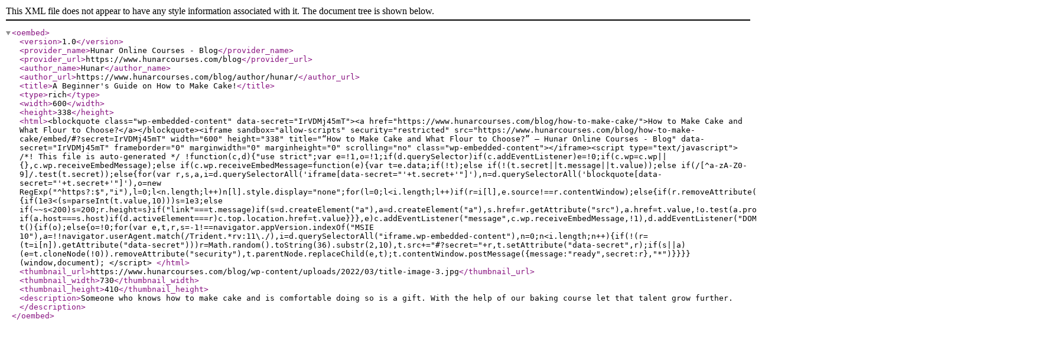

--- FILE ---
content_type: text/xml; charset=UTF-8
request_url: https://www.hunarcourses.com/blog/wp-json/oembed/1.0/embed?url=https%3A%2F%2Fwww.hunarcourses.com%2Fblog%2Fhow-to-make-cake%2F&format=xml
body_size: 3041
content:
<?xml version="1.0"?>
<oembed><version>1.0</version><provider_name>Hunar Online Courses - Blog</provider_name><provider_url>https://www.hunarcourses.com/blog</provider_url><author_name>Hunar</author_name><author_url>https://www.hunarcourses.com/blog/author/hunar/</author_url><title>A Beginner's Guide on How to Make Cake!</title><type>rich</type><width>600</width><height>338</height><html>&lt;blockquote class="wp-embedded-content" data-secret="IrVDMj45mT"&gt;&lt;a href="https://www.hunarcourses.com/blog/how-to-make-cake/"&gt;How to Make Cake and What Flour to Choose?&lt;/a&gt;&lt;/blockquote&gt;&lt;iframe sandbox="allow-scripts" security="restricted" src="https://www.hunarcourses.com/blog/how-to-make-cake/embed/#?secret=IrVDMj45mT" width="600" height="338" title="&#x201C;How to Make Cake and What Flour to Choose?&#x201D; &#x2014; Hunar Online Courses - Blog" data-secret="IrVDMj45mT" frameborder="0" marginwidth="0" marginheight="0" scrolling="no" class="wp-embedded-content"&gt;&lt;/iframe&gt;&lt;script type="text/javascript"&gt;
/*! This file is auto-generated */
!function(c,d){"use strict";var e=!1,o=!1;if(d.querySelector)if(c.addEventListener)e=!0;if(c.wp=c.wp||{},c.wp.receiveEmbedMessage);else if(c.wp.receiveEmbedMessage=function(e){var t=e.data;if(!t);else if(!(t.secret||t.message||t.value));else if(/[^a-zA-Z0-9]/.test(t.secret));else{for(var r,s,a,i=d.querySelectorAll('iframe[data-secret="'+t.secret+'"]'),n=d.querySelectorAll('blockquote[data-secret="'+t.secret+'"]'),o=new RegExp("^https?:$","i"),l=0;l&lt;n.length;l++)n[l].style.display="none";for(l=0;l&lt;i.length;l++)if(r=i[l],e.source!==r.contentWindow);else{if(r.removeAttribute("style"),"height"===t.message){if(1e3&lt;(s=parseInt(t.value,10)))s=1e3;else if(~~s&lt;200)s=200;r.height=s}if("link"===t.message)if(s=d.createElement("a"),a=d.createElement("a"),s.href=r.getAttribute("src"),a.href=t.value,!o.test(a.protocol));else if(a.host===s.host)if(d.activeElement===r)c.top.location.href=t.value}}},e)c.addEventListener("message",c.wp.receiveEmbedMessage,!1),d.addEventListener("DOMContentLoaded",t,!1),c.addEventListener("load",t,!1);function t(){if(o);else{o=!0;for(var e,t,r,s=-1!==navigator.appVersion.indexOf("MSIE 10"),a=!!navigator.userAgent.match(/Trident.*rv:11\./),i=d.querySelectorAll("iframe.wp-embedded-content"),n=0;n&lt;i.length;n++){if(!(r=(t=i[n]).getAttribute("data-secret")))r=Math.random().toString(36).substr(2,10),t.src+="#?secret="+r,t.setAttribute("data-secret",r);if(s||a)(e=t.cloneNode(!0)).removeAttribute("security"),t.parentNode.replaceChild(e,t);t.contentWindow.postMessage({message:"ready",secret:r},"*")}}}}(window,document);
&lt;/script&gt;
</html><thumbnail_url>https://www.hunarcourses.com/blog/wp-content/uploads/2022/03/title-image-3.jpg</thumbnail_url><thumbnail_width>730</thumbnail_width><thumbnail_height>410</thumbnail_height><description>Someone who knows how to make cake and is comfortable doing so is a gift. With the help of our baking course let that talent grow further.</description></oembed>
